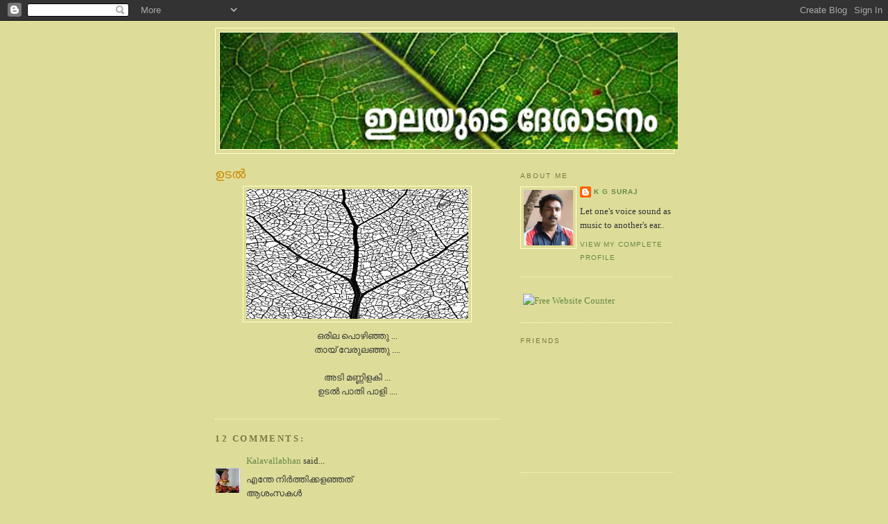

--- FILE ---
content_type: text/html; charset=UTF-8
request_url: https://aksharamonline.blogspot.com/2010/09/blog-post.html?showComment=1308295597938
body_size: 10677
content:
<!DOCTYPE html>
<html dir='ltr'>
<head>
<link href='https://www.blogger.com/static/v1/widgets/2944754296-widget_css_bundle.css' rel='stylesheet' type='text/css'/>
<meta content='text/html; charset=UTF-8' http-equiv='Content-Type'/>
<meta content='blogger' name='generator'/>
<link href='https://aksharamonline.blogspot.com/favicon.ico' rel='icon' type='image/x-icon'/>
<link href='http://aksharamonline.blogspot.com/2010/09/blog-post.html' rel='canonical'/>
<link rel="alternate" type="application/atom+xml" title="ഇലയ&#3393;ട&#3398; ദ&#3399;ശ&#3390;ടന&#3330; - Atom" href="https://aksharamonline.blogspot.com/feeds/posts/default" />
<link rel="alternate" type="application/rss+xml" title="ഇലയ&#3393;ട&#3398; ദ&#3399;ശ&#3390;ടന&#3330; - RSS" href="https://aksharamonline.blogspot.com/feeds/posts/default?alt=rss" />
<link rel="service.post" type="application/atom+xml" title="ഇലയ&#3393;ട&#3398; ദ&#3399;ശ&#3390;ടന&#3330; - Atom" href="https://www.blogger.com/feeds/34851970/posts/default" />

<link rel="alternate" type="application/atom+xml" title="ഇലയ&#3393;ട&#3398; ദ&#3399;ശ&#3390;ടന&#3330; - Atom" href="https://aksharamonline.blogspot.com/feeds/52148608158834861/comments/default" />
<!--Can't find substitution for tag [blog.ieCssRetrofitLinks]-->
<link href='https://blogger.googleusercontent.com/img/b/R29vZ2xl/AVvXsEjXZ5_WTv5ZEYBtHsufexESNooZLK2uY5Z3VPmu5RU_2EbyQ4eE0qpx2gdl8_0mf22ncKGBx3tkNKcXcVlM12a05on65VI0B2BU_106J7upcmr-zJx6caYejBf9X8D9wfyMGV-5lA/s320/K+G+Suraj.jpg' rel='image_src'/>
<meta content='http://aksharamonline.blogspot.com/2010/09/blog-post.html' property='og:url'/>
<meta content='ഉടൽ' property='og:title'/>
<meta content='ഒരില പൊഴിഞ്ഞു  ... തായ് വേരുലഞ്ഞു  .... അടി മണ്ണിളകി ... ഉടൽ പാതി പാളി ....' property='og:description'/>
<meta content='https://blogger.googleusercontent.com/img/b/R29vZ2xl/AVvXsEjXZ5_WTv5ZEYBtHsufexESNooZLK2uY5Z3VPmu5RU_2EbyQ4eE0qpx2gdl8_0mf22ncKGBx3tkNKcXcVlM12a05on65VI0B2BU_106J7upcmr-zJx6caYejBf9X8D9wfyMGV-5lA/w1200-h630-p-k-no-nu/K+G+Suraj.jpg' property='og:image'/>
<title>ഇലയ&#3393;ട&#3398; ദ&#3399;ശ&#3390;ടന&#3330;: ഉടൽ</title>
<style id='page-skin-1' type='text/css'><!--
/*
-----------------------------------------------
Blogger Template Style
Name:     Minima Ochre
Date:     26 Feb 2004
Updated by: Blogger Team
----------------------------------------------- */
/* Use this with templates/template-twocol.html */
body {
background:#dddd99;
margin:0;
color:#333333;
font:x-small Georgia Serif;
font-size/* */:/**/small;
font-size: /**/small;
text-align: center;
}
a:link {
color:#668844;
text-decoration:none;
}
a:visited {
color:#999966;
text-decoration:none;
}
a:hover {
color:#cc8800;
text-decoration:underline;
}
a img {
border-width:0;
}
/* Header
-----------------------------------------------
*/
#header-wrapper {
width:660px;
margin:0 auto 10px;
border:1px solid #ffffcc;
}
#header-inner {
background-position: center;
margin-left: auto;
margin-right: auto;
}
#header {
margin: 5px;
border: 1px solid #ffffcc;
text-align: center;
color:#887744;
}
#header h1 {
margin:5px 5px 0;
padding:15px 20px .25em;
line-height:1.2em;
text-transform:uppercase;
letter-spacing:.2em;
font: normal normal 200% Georgia, Serif;
}
#header a {
color:#887744;
text-decoration:none;
}
#header a:hover {
color:#887744;
}
#header .description {
margin:0 5px 5px;
padding:0 20px 15px;
max-width:700px;
text-transform:uppercase;
letter-spacing:.2em;
line-height: 1.4em;
font: normal normal 78% 'Trebuchet MS', Trebuchet, Arial, Verdana, Sans-serif;
color: #aa8833;
}
#header img {
margin-left: auto;
margin-right: auto;
}
/* Outer-Wrapper
----------------------------------------------- */
#outer-wrapper {
width: 660px;
margin:0 auto;
padding:10px;
text-align:left;
font: normal normal 100% Georgia, Serif;
}
#main-wrapper {
width: 410px;
float: left;
word-wrap: break-word; /* fix for long text breaking sidebar float in IE */
overflow: hidden;     /* fix for long non-text content breaking IE sidebar float */
}
#sidebar-wrapper {
width: 220px;
float: right;
word-wrap: break-word; /* fix for long text breaking sidebar float in IE */
overflow: hidden;     /* fix for long non-text content breaking IE sidebar float */
}
/* Headings
----------------------------------------------- */
h2 {
margin:1.5em 0 .75em;
font:normal normal 78% 'Trebuchet MS',Trebuchet,Arial,Verdana,Sans-serif;
line-height: 1.4em;
text-transform:uppercase;
letter-spacing:.2em;
color:#777744;
}
/* Posts
-----------------------------------------------
*/
h2.date-header {
margin:1.5em 0 .5em;
}
.post {
margin:.5em 0 1.5em;
border-bottom:1px dotted #ffffcc;
padding-bottom:1.5em;
}
.post h3 {
margin:.25em 0 0;
padding:0 0 4px;
font-size:140%;
font-weight:normal;
line-height:1.4em;
color:#cc8800;
}
.post h3 a, .post h3 a:visited, .post h3 strong {
display:block;
text-decoration:none;
color:#cc8800;
font-weight:normal;
}
.post h3 strong, .post h3 a:hover {
color:#333333;
}
.post-body {
margin:0 0 .75em;
line-height:1.6em;
}
.post-body blockquote {
line-height:1.3em;
}
.post-footer {
margin: .75em 0;
color:#777744;
text-transform:uppercase;
letter-spacing:.1em;
font: normal normal 78% 'Trebuchet MS', Trebuchet, Arial, Verdana, Sans-serif;
line-height: 1.4em;
}
.comment-link {
margin-left:.6em;
}
.post img, table.tr-caption-container {
padding:4px;
border:1px solid #ffffcc;
}
.tr-caption-container img {
border: none;
padding: 0;
}
.post blockquote {
margin:1em 20px;
}
.post blockquote p {
margin:.75em 0;
}
/* Comments
----------------------------------------------- */
#comments h4 {
margin:1em 0;
font-weight: bold;
line-height: 1.4em;
text-transform:uppercase;
letter-spacing:.2em;
color: #777744;
}
#comments-block {
margin:1em 0 1.5em;
line-height:1.6em;
}
#comments-block .comment-author {
margin:.5em 0;
}
#comments-block .comment-body {
margin:.25em 0 0;
}
#comments-block .comment-footer {
margin:-.25em 0 2em;
line-height: 1.4em;
text-transform:uppercase;
letter-spacing:.1em;
}
#comments-block .comment-body p {
margin:0 0 .75em;
}
.deleted-comment {
font-style:italic;
color:gray;
}
.feed-links {
clear: both;
line-height: 2.5em;
}
#blog-pager-newer-link {
float: left;
}
#blog-pager-older-link {
float: right;
}
#blog-pager {
text-align: center;
}
/* Sidebar Content
----------------------------------------------- */
.sidebar {
color: #333333;
line-height: 1.5em;
}
.sidebar ul {
list-style:none;
margin:0 0 0;
padding:0 0 0;
}
.sidebar li {
margin:0;
padding-top:0;
padding-right:0;
padding-bottom:.25em;
padding-left:15px;
text-indent:-15px;
line-height:1.5em;
}
.sidebar .widget, .main .widget {
border-bottom:1px dotted #ffffcc;
margin:0 0 1.5em;
padding:0 0 1.5em;
}
.main .Blog {
border-bottom-width: 0;
}
/* Profile
----------------------------------------------- */
.profile-img {
float: left;
margin-top: 0;
margin-right: 5px;
margin-bottom: 5px;
margin-left: 0;
padding: 4px;
border: 1px solid #ffffcc;
}
.profile-data {
margin:0;
text-transform:uppercase;
letter-spacing:.1em;
font: normal normal 78% 'Trebuchet MS', Trebuchet, Arial, Verdana, Sans-serif;
color: #777744;
font-weight: bold;
line-height: 1.6em;
}
.profile-datablock {
margin:.5em 0 .5em;
}
.profile-textblock {
margin: 0.5em 0;
line-height: 1.6em;
}
.profile-link {
font: normal normal 78% 'Trebuchet MS', Trebuchet, Arial, Verdana, Sans-serif;
text-transform: uppercase;
letter-spacing: .1em;
}
/* Footer
----------------------------------------------- */
#footer {
width:660px;
clear:both;
margin:0 auto;
padding-top:15px;
line-height: 1.6em;
text-transform:uppercase;
letter-spacing:.1em;
text-align: center;
}

--></style>
<link href='https://www.blogger.com/dyn-css/authorization.css?targetBlogID=34851970&amp;zx=005f529b-b545-4c36-a7d4-05d644ed6624' media='none' onload='if(media!=&#39;all&#39;)media=&#39;all&#39;' rel='stylesheet'/><noscript><link href='https://www.blogger.com/dyn-css/authorization.css?targetBlogID=34851970&amp;zx=005f529b-b545-4c36-a7d4-05d644ed6624' rel='stylesheet'/></noscript>
<meta name='google-adsense-platform-account' content='ca-host-pub-1556223355139109'/>
<meta name='google-adsense-platform-domain' content='blogspot.com'/>

</head>
<body>
<div class='navbar section' id='navbar'><div class='widget Navbar' data-version='1' id='Navbar1'><script type="text/javascript">
    function setAttributeOnload(object, attribute, val) {
      if(window.addEventListener) {
        window.addEventListener('load',
          function(){ object[attribute] = val; }, false);
      } else {
        window.attachEvent('onload', function(){ object[attribute] = val; });
      }
    }
  </script>
<div id="navbar-iframe-container"></div>
<script type="text/javascript" src="https://apis.google.com/js/platform.js"></script>
<script type="text/javascript">
      gapi.load("gapi.iframes:gapi.iframes.style.bubble", function() {
        if (gapi.iframes && gapi.iframes.getContext) {
          gapi.iframes.getContext().openChild({
              url: 'https://www.blogger.com/navbar/34851970?po\x3d52148608158834861\x26origin\x3dhttps://aksharamonline.blogspot.com',
              where: document.getElementById("navbar-iframe-container"),
              id: "navbar-iframe"
          });
        }
      });
    </script><script type="text/javascript">
(function() {
var script = document.createElement('script');
script.type = 'text/javascript';
script.src = '//pagead2.googlesyndication.com/pagead/js/google_top_exp.js';
var head = document.getElementsByTagName('head')[0];
if (head) {
head.appendChild(script);
}})();
</script>
</div></div>
<div id='outer-wrapper'><div id='wrap2'>
<!-- skip links for text browsers -->
<span id='skiplinks' style='display:none;'>
<a href='#main'>skip to main </a> |
      <a href='#sidebar'>skip to sidebar</a>
</span>
<div id='header-wrapper'>
<div class='header section' id='header'><div class='widget Header' data-version='1' id='Header1'>
<div id='header-inner'>
<a href='https://aksharamonline.blogspot.com/' style='display: block'>
<img alt='ഇലയുടെ ദേശാടനം' height='168px; ' id='Header1_headerimg' src='https://blogger.googleusercontent.com/img/b/R29vZ2xl/AVvXsEimv_2wBg6O9bMiROeGRtrRVTj-TSKdKuMnlrNvokaGUcDwRBjUHS8B-UUS5yldOkonXPkVl7tmO_jrWHp9kKogwuCY52cZreuh7eiBY2o4g5f3kDuphdxVaG6_kumPR2yqRTul_g/s660/leaf.jpg' style='display: block' width='660px; '/>
</a>
</div>
</div></div>
</div>
<div id='content-wrapper'>
<div id='crosscol-wrapper' style='text-align:center'>
<div class='crosscol no-items section' id='crosscol'></div>
</div>
<div id='main-wrapper'>
<div class='main section' id='main'><div class='widget Blog' data-version='1' id='Blog1'>
<div class='blog-posts hfeed'>

          <div class="date-outer">
        

          <div class="date-posts">
        
<div class='post-outer'>
<div class='post hentry'>
<a name='52148608158834861'></a>
<h3 class='post-title entry-title'>
<a href='https://aksharamonline.blogspot.com/2010/09/blog-post.html'>ഉടൽ</a>
</h3>
<div class='post-header-line-1'></div>
<div class='post-body entry-content'>
<div style="text-align: center;"><a href="https://blogger.googleusercontent.com/img/b/R29vZ2xl/AVvXsEjXZ5_WTv5ZEYBtHsufexESNooZLK2uY5Z3VPmu5RU_2EbyQ4eE0qpx2gdl8_0mf22ncKGBx3tkNKcXcVlM12a05on65VI0B2BU_106J7upcmr-zJx6caYejBf9X8D9wfyMGV-5lA/s1600/K+G+Suraj.jpg" onblur="try {parent.deselectBloggerImageGracefully();} catch(e) {}"><img alt="" border="0" id="BLOGGER_PHOTO_ID_5519244980475875026" src="https://blogger.googleusercontent.com/img/b/R29vZ2xl/AVvXsEjXZ5_WTv5ZEYBtHsufexESNooZLK2uY5Z3VPmu5RU_2EbyQ4eE0qpx2gdl8_0mf22ncKGBx3tkNKcXcVlM12a05on65VI0B2BU_106J7upcmr-zJx6caYejBf9X8D9wfyMGV-5lA/s320/K+G+Suraj.jpg" style="margin: 0px auto 10px; display: block; text-align: center; cursor: pointer; width: 320px; height: 187px;" /></a>ഒര&#3391;ല പ&#3402;ഴ&#3391;ഞ&#3405;ഞ&#3393;  ...<br /></div><div style="text-align: center;">ത&#3390;യ&#3405; വ&#3399;ര&#3393;ലഞ&#3405;ഞ&#3393;  ....<br /><br />അട&#3391; മണ&#3405;ണ&#3391;ളക&#3391; ...<br />ഉടൽ പ&#3390;ത&#3391; പ&#3390;ള&#3391; ....</div>
<div style='clear: both;'></div>
</div>
<div class='post-footer'>
<div class='post-footer-line post-footer-line-1'><span class='post-comment-link'>
</span>
<span class='post-icons'>
</span>
</div>
<div class='post-footer-line post-footer-line-2'><span class='post-labels'>
</span>
</div>
<div class='post-footer-line post-footer-line-3'></div>
</div>
</div>
<div class='comments' id='comments'>
<a name='comments'></a>
<h4>12 comments:</h4>
<div id='Blog1_comments-block-wrapper'>
<dl class='avatar-comment-indent' id='comments-block'>
<dt class='comment-author ' id='c2723876612572522527'>
<a name='c2723876612572522527'></a>
<div class="avatar-image-container vcard"><span dir="ltr"><a href="https://www.blogger.com/profile/08760299512754188162" target="" rel="nofollow" onclick="" class="avatar-hovercard" id="av-2723876612572522527-08760299512754188162"><img src="https://resources.blogblog.com/img/blank.gif" width="35" height="35" class="delayLoad" style="display: none;" longdesc="//blogger.googleusercontent.com/img/b/R29vZ2xl/AVvXsEgsa6XKyhP5sIRGa2zGGlFhDyzVBMR0pG48SKKEINlfvsxjRDvcTKzdc2lp7N52I7U28BuWFqux3BFohoE88NbpcZ8y70brt5wpdVyzTrG2gMU_b_CMbOJIPYgB66lz7iY/s45-c/profile.bmp" alt="" title="Kalavallabhan">

<noscript><img src="//blogger.googleusercontent.com/img/b/R29vZ2xl/AVvXsEgsa6XKyhP5sIRGa2zGGlFhDyzVBMR0pG48SKKEINlfvsxjRDvcTKzdc2lp7N52I7U28BuWFqux3BFohoE88NbpcZ8y70brt5wpdVyzTrG2gMU_b_CMbOJIPYgB66lz7iY/s45-c/profile.bmp" width="35" height="35" class="photo" alt=""></noscript></a></span></div>
<a href='https://www.blogger.com/profile/08760299512754188162' rel='nofollow'>Kalavallabhan</a>
said...
</dt>
<dd class='comment-body' id='Blog1_cmt-2723876612572522527'>
<p>
എന&#3405;ത&#3399; ന&#3391;ർത&#3405;ത&#3391;ക&#3405;കളഞ&#3405;ഞത&#3405;<br />ആശ&#3330;സകൾ
</p>
</dd>
<dd class='comment-footer'>
<span class='comment-timestamp'>
<a href='https://aksharamonline.blogspot.com/2010/09/blog-post.html?showComment=1285062688851#c2723876612572522527' title='comment permalink'>
2:51 AM
</a>
<span class='item-control blog-admin pid-110869385'>
<a class='comment-delete' href='https://www.blogger.com/comment/delete/34851970/2723876612572522527' title='Delete Comment'>
<img src='https://resources.blogblog.com/img/icon_delete13.gif'/>
</a>
</span>
</span>
</dd>
<dt class='comment-author ' id='c6705277234071943080'>
<a name='c6705277234071943080'></a>
<div class="avatar-image-container avatar-stock"><span dir="ltr"><a href="https://www.blogger.com/profile/08062010124931080358" target="" rel="nofollow" onclick="" class="avatar-hovercard" id="av-6705277234071943080-08062010124931080358"><img src="//www.blogger.com/img/blogger_logo_round_35.png" width="35" height="35" alt="" title="Unknown">

</a></span></div>
<a href='https://www.blogger.com/profile/08062010124931080358' rel='nofollow'>Unknown</a>
said...
</dt>
<dd class='comment-body' id='Blog1_cmt-6705277234071943080'>
<p>
സ&#3393;ര&#3390;ജ&#3405; എപ&#3405;പ&#3403; ത&#3393;ടങ&#3405;ങ&#3391; ഇത&#3405; പ&#3403;ല&#3398; ഫ&#3403;ട&#3405;ട&#3403; ബ&#3405;ല&#3403;ഗ&#3405;&#8204;  ............നല&#3405;ല ച&#3391;ത&#3405;ര&#3330; വര&#3391;കള&#3393;&#3330;
</p>
</dd>
<dd class='comment-footer'>
<span class='comment-timestamp'>
<a href='https://aksharamonline.blogspot.com/2010/09/blog-post.html?showComment=1285063756723#c6705277234071943080' title='comment permalink'>
3:09 AM
</a>
<span class='item-control blog-admin pid-1592864325'>
<a class='comment-delete' href='https://www.blogger.com/comment/delete/34851970/6705277234071943080' title='Delete Comment'>
<img src='https://resources.blogblog.com/img/icon_delete13.gif'/>
</a>
</span>
</span>
</dd>
<dt class='comment-author ' id='c4678872545156015934'>
<a name='c4678872545156015934'></a>
<div class="avatar-image-container vcard"><span dir="ltr"><a href="https://www.blogger.com/profile/00650934898335527811" target="" rel="nofollow" onclick="" class="avatar-hovercard" id="av-4678872545156015934-00650934898335527811"><img src="https://resources.blogblog.com/img/blank.gif" width="35" height="35" class="delayLoad" style="display: none;" longdesc="//1.bp.blogspot.com/_GGQTtqCKApE/TJnsI2OGZjI/AAAAAAAAAC4/aWMFahlKXLA/S45-s35/Halloween%2BMask%2BParty%2B08.jpg" alt="" title="&#3366;&#3375;">

<noscript><img src="//1.bp.blogspot.com/_GGQTtqCKApE/TJnsI2OGZjI/AAAAAAAAAC4/aWMFahlKXLA/S45-s35/Halloween%2BMask%2BParty%2B08.jpg" width="35" height="35" class="photo" alt=""></noscript></a></span></div>
<a href='https://www.blogger.com/profile/00650934898335527811' rel='nofollow'>ദയ</a>
said...
</dt>
<dd class='comment-body' id='Blog1_cmt-4678872545156015934'>
<p>
:) Good shot
</p>
</dd>
<dd class='comment-footer'>
<span class='comment-timestamp'>
<a href='https://aksharamonline.blogspot.com/2010/09/blog-post.html?showComment=1285155677434#c4678872545156015934' title='comment permalink'>
4:41 AM
</a>
<span class='item-control blog-admin pid-1214301107'>
<a class='comment-delete' href='https://www.blogger.com/comment/delete/34851970/4678872545156015934' title='Delete Comment'>
<img src='https://resources.blogblog.com/img/icon_delete13.gif'/>
</a>
</span>
</span>
</dd>
<dt class='comment-author ' id='c8972487226028331400'>
<a name='c8972487226028331400'></a>
<div class="avatar-image-container avatar-stock"><span dir="ltr"><a href="https://www.blogger.com/profile/08364708158136070230" target="" rel="nofollow" onclick="" class="avatar-hovercard" id="av-8972487226028331400-08364708158136070230"><img src="//www.blogger.com/img/blogger_logo_round_35.png" width="35" height="35" alt="" title="naakila">

</a></span></div>
<a href='https://www.blogger.com/profile/08364708158136070230' rel='nofollow'>naakila</a>
said...
</dt>
<dd class='comment-body' id='Blog1_cmt-8972487226028331400'>
<p>
എത&#3405;ര ത&#3392;ക&#3405;ഷ&#3405;ണ&#3330; ഒരടര&#3405;&#8205;ച&#3405;ച
</p>
</dd>
<dd class='comment-footer'>
<span class='comment-timestamp'>
<a href='https://aksharamonline.blogspot.com/2010/09/blog-post.html?showComment=1285166583964#c8972487226028331400' title='comment permalink'>
7:43 AM
</a>
<span class='item-control blog-admin pid-208915639'>
<a class='comment-delete' href='https://www.blogger.com/comment/delete/34851970/8972487226028331400' title='Delete Comment'>
<img src='https://resources.blogblog.com/img/icon_delete13.gif'/>
</a>
</span>
</span>
</dd>
<dt class='comment-author ' id='c1841894957370145502'>
<a name='c1841894957370145502'></a>
<div class="avatar-image-container vcard"><span dir="ltr"><a href="https://www.blogger.com/profile/01469885452663739563" target="" rel="nofollow" onclick="" class="avatar-hovercard" id="av-1841894957370145502-01469885452663739563"><img src="https://resources.blogblog.com/img/blank.gif" width="35" height="35" class="delayLoad" style="display: none;" longdesc="//blogger.googleusercontent.com/img/b/R29vZ2xl/AVvXsEjXZCvWeOFDhs3z5w9IWFr9J4MM___vF9Uur5nqkzDWtr2r4fTa_-BGxAiusi4-uZ2F9MlxMKDqCeWXeZltZmprVSsQYIghnOugx_d-skNL-BeaBlunHAM9ic-CQKRk2g0/s45-c/DSC_1466.jpg" alt="" title="Jishad Cronic">

<noscript><img src="//blogger.googleusercontent.com/img/b/R29vZ2xl/AVvXsEjXZCvWeOFDhs3z5w9IWFr9J4MM___vF9Uur5nqkzDWtr2r4fTa_-BGxAiusi4-uZ2F9MlxMKDqCeWXeZltZmprVSsQYIghnOugx_d-skNL-BeaBlunHAM9ic-CQKRk2g0/s45-c/DSC_1466.jpg" width="35" height="35" class="photo" alt=""></noscript></a></span></div>
<a href='https://www.blogger.com/profile/01469885452663739563' rel='nofollow'>Jishad Cronic</a>
said...
</dt>
<dd class='comment-body' id='Blog1_cmt-1841894957370145502'>
<p>
നന&#3405;ന&#3390;യ&#3391;ര&#3391;ക&#3405;ക&#3393;ന&#3405;ന&#3393;...
</p>
</dd>
<dd class='comment-footer'>
<span class='comment-timestamp'>
<a href='https://aksharamonline.blogspot.com/2010/09/blog-post.html?showComment=1285177278927#c1841894957370145502' title='comment permalink'>
10:41 AM
</a>
<span class='item-control blog-admin pid-1377117205'>
<a class='comment-delete' href='https://www.blogger.com/comment/delete/34851970/1841894957370145502' title='Delete Comment'>
<img src='https://resources.blogblog.com/img/icon_delete13.gif'/>
</a>
</span>
</span>
</dd>
<dt class='comment-author ' id='c8318471795485874756'>
<a name='c8318471795485874756'></a>
<div class="avatar-image-container vcard"><span dir="ltr"><a href="https://www.blogger.com/profile/05768293423984759231" target="" rel="nofollow" onclick="" class="avatar-hovercard" id="av-8318471795485874756-05768293423984759231"><img src="https://resources.blogblog.com/img/blank.gif" width="35" height="35" class="delayLoad" style="display: none;" longdesc="//blogger.googleusercontent.com/img/b/R29vZ2xl/AVvXsEj9fHm-rkeOSgfH1OdFGfpxfOGsNHlPJVKf8YE77rVVLpzJw5vmuKtvF51JLofc1REojIfOIDA4MOC5q2icRraVtLm3nbAy3-qJHNYIyJ7OS7-6qQdXGy1I3zOkev2dEvw/s45-c/Photo-0082.jpg" alt="" title="&#3333;&#3368;&#3394;&#3370;&#3405;&zwnj; .&#3359;&#3391;.&#3342;&#3330;.">

<noscript><img src="//blogger.googleusercontent.com/img/b/R29vZ2xl/AVvXsEj9fHm-rkeOSgfH1OdFGfpxfOGsNHlPJVKf8YE77rVVLpzJw5vmuKtvF51JLofc1REojIfOIDA4MOC5q2icRraVtLm3nbAy3-qJHNYIyJ7OS7-6qQdXGy1I3zOkev2dEvw/s45-c/Photo-0082.jpg" width="35" height="35" class="photo" alt=""></noscript></a></span></div>
<a href='https://www.blogger.com/profile/05768293423984759231' rel='nofollow'>അന&#3394;പ&#3405;&#8204; .ട&#3391;.എ&#3330;.</a>
said...
</dt>
<dd class='comment-body' id='Blog1_cmt-8318471795485874756'>
<p>
നന&#3405;ന&#3390;യ&#3391;ട&#3405;ട&#3393;ണ&#3405;ട&#3405;<br />ആശ&#3330;സകള&#3405;&#8205;
</p>
</dd>
<dd class='comment-footer'>
<span class='comment-timestamp'>
<a href='https://aksharamonline.blogspot.com/2010/09/blog-post.html?showComment=1285181885928#c8318471795485874756' title='comment permalink'>
11:58 AM
</a>
<span class='item-control blog-admin pid-1183215533'>
<a class='comment-delete' href='https://www.blogger.com/comment/delete/34851970/8318471795485874756' title='Delete Comment'>
<img src='https://resources.blogblog.com/img/icon_delete13.gif'/>
</a>
</span>
</span>
</dd>
<dt class='comment-author ' id='c4603607530971605372'>
<a name='c4603607530971605372'></a>
<div class="avatar-image-container vcard"><span dir="ltr"><a href="https://www.blogger.com/profile/04364866293130453219" target="" rel="nofollow" onclick="" class="avatar-hovercard" id="av-4603607530971605372-04364866293130453219"><img src="https://resources.blogblog.com/img/blank.gif" width="35" height="35" class="delayLoad" style="display: none;" longdesc="//blogger.googleusercontent.com/img/b/R29vZ2xl/AVvXsEjEllVDi_G2_O4Jrdh01yAaEp6_Ev2WkbrqMaMPbm3dL-ExHdxVS40Sxn3FKqVsXMFBjUokfgCBI8kBoxUjPTCkuMn4qFzkU_CgNd5mPluBW8auauAGbizcqZi_7X43kg/s45-c/SUNIL+V+PANICKER.jpg" alt="" title="SUNIL V S &#3384;&#3393;&#3368;&#3391;&#3453; &#3381;&#3391; &#3342;&#3384;&#3405;&zwnj;">

<noscript><img src="//blogger.googleusercontent.com/img/b/R29vZ2xl/AVvXsEjEllVDi_G2_O4Jrdh01yAaEp6_Ev2WkbrqMaMPbm3dL-ExHdxVS40Sxn3FKqVsXMFBjUokfgCBI8kBoxUjPTCkuMn4qFzkU_CgNd5mPluBW8auauAGbizcqZi_7X43kg/s45-c/SUNIL+V+PANICKER.jpg" width="35" height="35" class="photo" alt=""></noscript></a></span></div>
<a href='https://www.blogger.com/profile/04364866293130453219' rel='nofollow'>SUNIL V S സ&#3393;ന&#3391;ൽ വ&#3391; എസ&#3405;&#8204;</a>
said...
</dt>
<dd class='comment-body' id='Blog1_cmt-4603607530971605372'>
<p>
കടപ&#3393;ഴകല&#3391;ന&#3405;റ&#3398; ത&#3392;ക&#3405;ഷ&#3405;ണസ&#3405;വര&#3330;..
</p>
</dd>
<dd class='comment-footer'>
<span class='comment-timestamp'>
<a href='https://aksharamonline.blogspot.com/2010/09/blog-post.html?showComment=1286954245357#c4603607530971605372' title='comment permalink'>
12:17 AM
</a>
<span class='item-control blog-admin pid-109857983'>
<a class='comment-delete' href='https://www.blogger.com/comment/delete/34851970/4603607530971605372' title='Delete Comment'>
<img src='https://resources.blogblog.com/img/icon_delete13.gif'/>
</a>
</span>
</span>
</dd>
<dt class='comment-author ' id='c2547565165781138422'>
<a name='c2547565165781138422'></a>
<div class="avatar-image-container vcard"><span dir="ltr"><a href="https://www.blogger.com/profile/02970623469934343476" target="" rel="nofollow" onclick="" class="avatar-hovercard" id="av-2547565165781138422-02970623469934343476"><img src="https://resources.blogblog.com/img/blank.gif" width="35" height="35" class="delayLoad" style="display: none;" longdesc="//blogger.googleusercontent.com/img/b/R29vZ2xl/AVvXsEjh5fzAhf7EwVp0miKow7cjmxB6LiaT37o2HuJAFomwPIKJ7rZe-ncdB4rLtc6FV_r-UdBMWYE0SYn6UWThf0RQ1K7vWCqvSJu3j7-0W26Lin8tDx5mXp7nHm38ZFTq5g/s45-c/BW.jpg" alt="" title="Thommy">

<noscript><img src="//blogger.googleusercontent.com/img/b/R29vZ2xl/AVvXsEjh5fzAhf7EwVp0miKow7cjmxB6LiaT37o2HuJAFomwPIKJ7rZe-ncdB4rLtc6FV_r-UdBMWYE0SYn6UWThf0RQ1K7vWCqvSJu3j7-0W26Lin8tDx5mXp7nHm38ZFTq5g/s45-c/BW.jpg" width="35" height="35" class="photo" alt=""></noscript></a></span></div>
<a href='https://www.blogger.com/profile/02970623469934343476' rel='nofollow'>Thommy</a>
said...
</dt>
<dd class='comment-body' id='Blog1_cmt-2547565165781138422'>
<p>
Nice and touching
</p>
</dd>
<dd class='comment-footer'>
<span class='comment-timestamp'>
<a href='https://aksharamonline.blogspot.com/2010/09/blog-post.html?showComment=1291436238192#c2547565165781138422' title='comment permalink'>
8:17 PM
</a>
<span class='item-control blog-admin pid-1851287829'>
<a class='comment-delete' href='https://www.blogger.com/comment/delete/34851970/2547565165781138422' title='Delete Comment'>
<img src='https://resources.blogblog.com/img/icon_delete13.gif'/>
</a>
</span>
</span>
</dd>
<dt class='comment-author ' id='c2994710217484900548'>
<a name='c2994710217484900548'></a>
<div class="avatar-image-container vcard"><span dir="ltr"><a href="https://www.blogger.com/profile/17593331006144946545" target="" rel="nofollow" onclick="" class="avatar-hovercard" id="av-2994710217484900548-17593331006144946545"><img src="https://resources.blogblog.com/img/blank.gif" width="35" height="35" class="delayLoad" style="display: none;" longdesc="//blogger.googleusercontent.com/img/b/R29vZ2xl/AVvXsEhxOUH81XNcGNpNG6xKnGYbEZqp1RvPaaEmd-HeD5RBrW_PZoVZXLeiiP7pCTs9zhPvSzenv1M9L-Sfy4Jg3CW_PRAfU6VAYZ7gFVlnPONGCDDKxwFQg6_G866ZGGQ5PFU/s45-c/IMG_20180301_204750.JPG" alt="" title="SUJITH KAYYUR">

<noscript><img src="//blogger.googleusercontent.com/img/b/R29vZ2xl/AVvXsEhxOUH81XNcGNpNG6xKnGYbEZqp1RvPaaEmd-HeD5RBrW_PZoVZXLeiiP7pCTs9zhPvSzenv1M9L-Sfy4Jg3CW_PRAfU6VAYZ7gFVlnPONGCDDKxwFQg6_G866ZGGQ5PFU/s45-c/IMG_20180301_204750.JPG" width="35" height="35" class="photo" alt=""></noscript></a></span></div>
<a href='https://www.blogger.com/profile/17593331006144946545' rel='nofollow'>SUJITH KAYYUR</a>
said...
</dt>
<dd class='comment-body' id='Blog1_cmt-2994710217484900548'>
<p>
aashamsakal
</p>
</dd>
<dd class='comment-footer'>
<span class='comment-timestamp'>
<a href='https://aksharamonline.blogspot.com/2010/09/blog-post.html?showComment=1296485296878#c2994710217484900548' title='comment permalink'>
6:48 AM
</a>
<span class='item-control blog-admin pid-1270662777'>
<a class='comment-delete' href='https://www.blogger.com/comment/delete/34851970/2994710217484900548' title='Delete Comment'>
<img src='https://resources.blogblog.com/img/icon_delete13.gif'/>
</a>
</span>
</span>
</dd>
<dt class='comment-author ' id='c6043736340094274518'>
<a name='c6043736340094274518'></a>
<div class="avatar-image-container avatar-stock"><span dir="ltr"><img src="//resources.blogblog.com/img/blank.gif" width="35" height="35" alt="" title="Anonymous">

</span></div>
Anonymous
said...
</dt>
<dd class='comment-body' id='Blog1_cmt-6043736340094274518'>
<p>
kaNNil kandathaano kaathil veeNathaano manoharam,,,,,,,,<br />aashamsakalode,
</p>
</dd>
<dd class='comment-footer'>
<span class='comment-timestamp'>
<a href='https://aksharamonline.blogspot.com/2010/09/blog-post.html?showComment=1308295597938#c6043736340094274518' title='comment permalink'>
12:26 AM
</a>
<span class='item-control blog-admin pid-270089197'>
<a class='comment-delete' href='https://www.blogger.com/comment/delete/34851970/6043736340094274518' title='Delete Comment'>
<img src='https://resources.blogblog.com/img/icon_delete13.gif'/>
</a>
</span>
</span>
</dd>
<dt class='comment-author ' id='c8002559553892041083'>
<a name='c8002559553892041083'></a>
<div class="avatar-image-container vcard"><span dir="ltr"><a href="https://www.blogger.com/profile/08570949151744243587" target="" rel="nofollow" onclick="" class="avatar-hovercard" id="av-8002559553892041083-08570949151744243587"><img src="https://resources.blogblog.com/img/blank.gif" width="35" height="35" class="delayLoad" style="display: none;" longdesc="//blogger.googleusercontent.com/img/b/R29vZ2xl/AVvXsEhcmghP8tVg2WnXjFg9h323fhRtVtP9laAR12jJlRZuqWKxFiA3meZfkP6cTyexzax_npeDzq05bo0iZ0drUA2e4pbJeDW8zh-atx3KaQ6DRUiPiL_O_GPP_owktkKPhQQ/s45-c/Image0097.jpg" alt="" title="Echmukutty">

<noscript><img src="//blogger.googleusercontent.com/img/b/R29vZ2xl/AVvXsEhcmghP8tVg2WnXjFg9h323fhRtVtP9laAR12jJlRZuqWKxFiA3meZfkP6cTyexzax_npeDzq05bo0iZ0drUA2e4pbJeDW8zh-atx3KaQ6DRUiPiL_O_GPP_owktkKPhQQ/s45-c/Image0097.jpg" width="35" height="35" class="photo" alt=""></noscript></a></span></div>
<a href='https://www.blogger.com/profile/08570949151744243587' rel='nofollow'>Echmukutty</a>
said...
</dt>
<dd class='comment-body' id='Blog1_cmt-8002559553892041083'>
<p>
ആശ&#3330;സകൾ.
</p>
</dd>
<dd class='comment-footer'>
<span class='comment-timestamp'>
<a href='https://aksharamonline.blogspot.com/2010/09/blog-post.html?showComment=1310112489129#c8002559553892041083' title='comment permalink'>
1:08 AM
</a>
<span class='item-control blog-admin pid-540112862'>
<a class='comment-delete' href='https://www.blogger.com/comment/delete/34851970/8002559553892041083' title='Delete Comment'>
<img src='https://resources.blogblog.com/img/icon_delete13.gif'/>
</a>
</span>
</span>
</dd>
<dt class='comment-author ' id='c6540287654224781656'>
<a name='c6540287654224781656'></a>
<div class="avatar-image-container vcard"><span dir="ltr"><a href="https://www.blogger.com/profile/15192288268995410201" target="" rel="nofollow" onclick="" class="avatar-hovercard" id="av-6540287654224781656-15192288268995410201"><img src="https://resources.blogblog.com/img/blank.gif" width="35" height="35" class="delayLoad" style="display: none;" longdesc="//blogger.googleusercontent.com/img/b/R29vZ2xl/AVvXsEg7AXxYUkXiQUQ8L_Ke4VJGSBoq8Cdco1D2B4Xi7pvHO3alpcsSuYeDOnaXFp6EmlA_rAH0ArE5Cabjf_jBWBqMPRXZmozTo5B5Ty70-UkBmVSdNGCVN3Y6Pb_JcMYsqQ/s45-c/Photo.jpg" alt="" title="B Shihab">

<noscript><img src="//blogger.googleusercontent.com/img/b/R29vZ2xl/AVvXsEg7AXxYUkXiQUQ8L_Ke4VJGSBoq8Cdco1D2B4Xi7pvHO3alpcsSuYeDOnaXFp6EmlA_rAH0ArE5Cabjf_jBWBqMPRXZmozTo5B5Ty70-UkBmVSdNGCVN3Y6Pb_JcMYsqQ/s45-c/Photo.jpg" width="35" height="35" class="photo" alt=""></noscript></a></span></div>
<a href='https://www.blogger.com/profile/15192288268995410201' rel='nofollow'>B Shihab</a>
said...
</dt>
<dd class='comment-body' id='Blog1_cmt-6540287654224781656'>
<p>
good
</p>
</dd>
<dd class='comment-footer'>
<span class='comment-timestamp'>
<a href='https://aksharamonline.blogspot.com/2010/09/blog-post.html?showComment=1324911302020#c6540287654224781656' title='comment permalink'>
6:55 AM
</a>
<span class='item-control blog-admin pid-1469113179'>
<a class='comment-delete' href='https://www.blogger.com/comment/delete/34851970/6540287654224781656' title='Delete Comment'>
<img src='https://resources.blogblog.com/img/icon_delete13.gif'/>
</a>
</span>
</span>
</dd>
</dl>
</div>
<p class='comment-footer'>
<a href='https://www.blogger.com/comment/fullpage/post/34851970/52148608158834861' onclick=''>Post a Comment</a>
</p>
</div>
</div>

        </div></div>
      
</div>
<div class='blog-pager' id='blog-pager'>
<span id='blog-pager-newer-link'>
<a class='blog-pager-newer-link' href='https://aksharamonline.blogspot.com/2011/06/blog-post.html' id='Blog1_blog-pager-newer-link' title='Newer Post'>Newer Post</a>
</span>
<span id='blog-pager-older-link'>
<a class='blog-pager-older-link' href='https://aksharamonline.blogspot.com/2010/03/blog-post.html' id='Blog1_blog-pager-older-link' title='Older Post'>Older Post</a>
</span>
<a class='home-link' href='https://aksharamonline.blogspot.com/'>Home</a>
</div>
<div class='clear'></div>
<div class='post-feeds'>
<div class='feed-links'>
Subscribe to:
<a class='feed-link' href='https://aksharamonline.blogspot.com/feeds/52148608158834861/comments/default' target='_blank' type='application/atom+xml'>Post Comments (Atom)</a>
</div>
</div>
</div></div>
</div>
<div id='sidebar-wrapper'>
<div class='sidebar section' id='sidebar'><div class='widget Profile' data-version='1' id='Profile1'>
<h2>About Me</h2>
<div class='widget-content'>
<a href='https://www.blogger.com/profile/14242267167451509088'><img alt='My photo' class='profile-img' height='80' src='//blogger.googleusercontent.com/img/b/R29vZ2xl/AVvXsEh-PHownoIuHNiPzNSdGhaZZsEPZZMfJ-rvFuk2ymeOibEwQsKv7JCHswT0MnnOsIeWJVSorZRMRD5Dh6ieNX68AIMG5Ot-EiVkfWxixQVaEsaPSBSmFkvwKC7t1sKSLQ/s220/DSC00139.JPG' width='71'/></a>
<dl class='profile-datablock'>
<dt class='profile-data'>
<a class='profile-name-link g-profile' href='https://www.blogger.com/profile/14242267167451509088' rel='author' style='background-image: url(//www.blogger.com/img/logo-16.png);'>
K G Suraj
</a>
</dt>
<dd class='profile-textblock'>Let one's voice sound as music to another's ear..</dd>
</dl>
<a class='profile-link' href='https://www.blogger.com/profile/14242267167451509088' rel='author'>View my complete profile</a>
<div class='clear'></div>
</div>
</div>
<div class='widget HTML' data-version='1' id='HTML1'>
<div class='widget-content'>
<a href="http://www.rapidcounter.com/signup.php" target="_top"><img border="0" vspace="2" hspace="4" alt="Free Website Counter" src="https://lh3.googleusercontent.com/blogger_img_proxy/AEn0k_v4fscC1n3WsuIbt-ZRPuloVBgUqOGcRG_8lnvN17b2EIWmbwhh984wnKw_5Ref7HzEBnfsUJm3-RE0kR4EpvpR8e7bcTNfGCEmZMkV3vEaYQ_loHsQvyIe5cm8ng=s0-d" ; align="middle"></a><script src="//counter.rapidcounter.com/script/1200229856"></script><br/><a style="font-size:12" href="http://www.rapidcounter.com/" target="_top"><font color="#666666" style="font-size:12"></font><span style="font-weight:bold;"><span style="font-weight:bold;"></span></span></a>
</div>
<div class='clear'></div>
</div><div class='widget Followers' data-version='1' id='Followers1'>
<h2 class='title'>Friends</h2>
<div class='widget-content'>
<div id='Followers1-wrapper'>
<div style='margin-right:2px;'>
<div><script type="text/javascript" src="https://apis.google.com/js/platform.js"></script>
<div id="followers-iframe-container"></div>
<script type="text/javascript">
    window.followersIframe = null;
    function followersIframeOpen(url) {
      gapi.load("gapi.iframes", function() {
        if (gapi.iframes && gapi.iframes.getContext) {
          window.followersIframe = gapi.iframes.getContext().openChild({
            url: url,
            where: document.getElementById("followers-iframe-container"),
            messageHandlersFilter: gapi.iframes.CROSS_ORIGIN_IFRAMES_FILTER,
            messageHandlers: {
              '_ready': function(obj) {
                window.followersIframe.getIframeEl().height = obj.height;
              },
              'reset': function() {
                window.followersIframe.close();
                followersIframeOpen("https://www.blogger.com/followers/frame/34851970?colors\x3dCgt0cmFuc3BhcmVudBILdHJhbnNwYXJlbnQaByMzMzMzMzMiByM2Njg4NDQqByNkZGRkOTkyByNjYzg4MDA6ByMzMzMzMzNCByM2Njg4NDRKByNhYTg4MzNSByM2Njg4NDRaC3RyYW5zcGFyZW50\x26pageSize\x3d21\x26hl\x3den-US\x26origin\x3dhttps://aksharamonline.blogspot.com");
              },
              'open': function(url) {
                window.followersIframe.close();
                followersIframeOpen(url);
              }
            }
          });
        }
      });
    }
    followersIframeOpen("https://www.blogger.com/followers/frame/34851970?colors\x3dCgt0cmFuc3BhcmVudBILdHJhbnNwYXJlbnQaByMzMzMzMzMiByM2Njg4NDQqByNkZGRkOTkyByNjYzg4MDA6ByMzMzMzMzNCByM2Njg4NDRKByNhYTg4MzNSByM2Njg4NDRaC3RyYW5zcGFyZW50\x26pageSize\x3d21\x26hl\x3den-US\x26origin\x3dhttps://aksharamonline.blogspot.com");
  </script></div>
</div>
</div>
<div class='clear'></div>
</div>
</div></div>
</div>
<!-- spacer for skins that want sidebar and main to be the same height-->
<div class='clear'>&#160;</div>
</div>
<!-- end content-wrapper -->
<div id='footer-wrapper'>
<div class='footer section' id='footer'><div class='widget HTML' data-version='1' id='HTML2'>
<h2 class='title'>Harmony</h2>
<div class='widget-content'>
<object id="counters99" allowscriptaccess="always" type="application/x-shockwave-flash" data="http://static.99widgets.com/counters/swf/counters.swf?id=483962_2&ln=en" width="150" height="175" wmode="transparent"><param name="allowscriptaccess" value="always" /><param name="movie" value="//static.99widgets.com/counters/swf/counters.swf?id=483962_2&amp;ln=en"><param name="wmode" value="transparent" /><embed src="//static.99widgets.com/counters/swf/counters.swf?id=483962_2&amp;ln=en" type="application/x-shockwave-flash" allowscriptaccess="always" wmode="transparent" width="150" height="175"></embed><br /><a href="http://www.online-poker-index.com/full-tilt-poker.htm">fulltiltpoker</a> | <a href="http://www.top11.fm/">FOOTBALL MANAGER 2010</a> | <a href="http://www.casinoschule.com/black-jack.html">BLACK JACK STRATEGIE</a> | <a href="http://www.class1casino.com/">online casino</a> | <a href="http://www.superonlinecasino.com/casino-games/roulette">ROULETTE</a></object>
</div>
<div class='clear'></div>
</div></div>
</div>
</div></div>
<!-- end outer-wrapper -->

<script type="text/javascript" src="https://www.blogger.com/static/v1/widgets/3845888474-widgets.js"></script>
<script type='text/javascript'>
window['__wavt'] = 'AOuZoY6JuHnGILZnMnMkIWxoPfk5rzNBMQ:1768791473506';_WidgetManager._Init('//www.blogger.com/rearrange?blogID\x3d34851970','//aksharamonline.blogspot.com/2010/09/blog-post.html','34851970');
_WidgetManager._SetDataContext([{'name': 'blog', 'data': {'blogId': '34851970', 'title': '\u0d07\u0d32\u0d2f\u0d41\u0d1f\u0d46 \u0d26\u0d47\u0d36\u0d3e\u0d1f\u0d28\u0d02', 'url': 'https://aksharamonline.blogspot.com/2010/09/blog-post.html', 'canonicalUrl': 'http://aksharamonline.blogspot.com/2010/09/blog-post.html', 'homepageUrl': 'https://aksharamonline.blogspot.com/', 'searchUrl': 'https://aksharamonline.blogspot.com/search', 'canonicalHomepageUrl': 'http://aksharamonline.blogspot.com/', 'blogspotFaviconUrl': 'https://aksharamonline.blogspot.com/favicon.ico', 'bloggerUrl': 'https://www.blogger.com', 'hasCustomDomain': false, 'httpsEnabled': true, 'enabledCommentProfileImages': true, 'gPlusViewType': 'FILTERED_POSTMOD', 'adultContent': false, 'analyticsAccountNumber': '', 'encoding': 'UTF-8', 'locale': 'en-US', 'localeUnderscoreDelimited': 'en', 'languageDirection': 'ltr', 'isPrivate': false, 'isMobile': false, 'isMobileRequest': false, 'mobileClass': '', 'isPrivateBlog': false, 'isDynamicViewsAvailable': true, 'feedLinks': '\x3clink rel\x3d\x22alternate\x22 type\x3d\x22application/atom+xml\x22 title\x3d\x22\u0d07\u0d32\u0d2f\u0d41\u0d1f\u0d46 \u0d26\u0d47\u0d36\u0d3e\u0d1f\u0d28\u0d02 - Atom\x22 href\x3d\x22https://aksharamonline.blogspot.com/feeds/posts/default\x22 /\x3e\n\x3clink rel\x3d\x22alternate\x22 type\x3d\x22application/rss+xml\x22 title\x3d\x22\u0d07\u0d32\u0d2f\u0d41\u0d1f\u0d46 \u0d26\u0d47\u0d36\u0d3e\u0d1f\u0d28\u0d02 - RSS\x22 href\x3d\x22https://aksharamonline.blogspot.com/feeds/posts/default?alt\x3drss\x22 /\x3e\n\x3clink rel\x3d\x22service.post\x22 type\x3d\x22application/atom+xml\x22 title\x3d\x22\u0d07\u0d32\u0d2f\u0d41\u0d1f\u0d46 \u0d26\u0d47\u0d36\u0d3e\u0d1f\u0d28\u0d02 - Atom\x22 href\x3d\x22https://www.blogger.com/feeds/34851970/posts/default\x22 /\x3e\n\n\x3clink rel\x3d\x22alternate\x22 type\x3d\x22application/atom+xml\x22 title\x3d\x22\u0d07\u0d32\u0d2f\u0d41\u0d1f\u0d46 \u0d26\u0d47\u0d36\u0d3e\u0d1f\u0d28\u0d02 - Atom\x22 href\x3d\x22https://aksharamonline.blogspot.com/feeds/52148608158834861/comments/default\x22 /\x3e\n', 'meTag': '', 'adsenseHostId': 'ca-host-pub-1556223355139109', 'adsenseHasAds': false, 'adsenseAutoAds': false, 'boqCommentIframeForm': true, 'loginRedirectParam': '', 'isGoogleEverywhereLinkTooltipEnabled': true, 'view': '', 'dynamicViewsCommentsSrc': '//www.blogblog.com/dynamicviews/4224c15c4e7c9321/js/comments.js', 'dynamicViewsScriptSrc': '//www.blogblog.com/dynamicviews/f9a985b7a2d28680', 'plusOneApiSrc': 'https://apis.google.com/js/platform.js', 'disableGComments': true, 'interstitialAccepted': false, 'sharing': {'platforms': [{'name': 'Get link', 'key': 'link', 'shareMessage': 'Get link', 'target': ''}, {'name': 'Facebook', 'key': 'facebook', 'shareMessage': 'Share to Facebook', 'target': 'facebook'}, {'name': 'BlogThis!', 'key': 'blogThis', 'shareMessage': 'BlogThis!', 'target': 'blog'}, {'name': 'X', 'key': 'twitter', 'shareMessage': 'Share to X', 'target': 'twitter'}, {'name': 'Pinterest', 'key': 'pinterest', 'shareMessage': 'Share to Pinterest', 'target': 'pinterest'}, {'name': 'Email', 'key': 'email', 'shareMessage': 'Email', 'target': 'email'}], 'disableGooglePlus': true, 'googlePlusShareButtonWidth': 0, 'googlePlusBootstrap': '\x3cscript type\x3d\x22text/javascript\x22\x3ewindow.___gcfg \x3d {\x27lang\x27: \x27en\x27};\x3c/script\x3e'}, 'hasCustomJumpLinkMessage': false, 'jumpLinkMessage': 'Read more', 'pageType': 'item', 'postId': '52148608158834861', 'postImageThumbnailUrl': 'https://blogger.googleusercontent.com/img/b/R29vZ2xl/AVvXsEjXZ5_WTv5ZEYBtHsufexESNooZLK2uY5Z3VPmu5RU_2EbyQ4eE0qpx2gdl8_0mf22ncKGBx3tkNKcXcVlM12a05on65VI0B2BU_106J7upcmr-zJx6caYejBf9X8D9wfyMGV-5lA/s72-c/K+G+Suraj.jpg', 'postImageUrl': 'https://blogger.googleusercontent.com/img/b/R29vZ2xl/AVvXsEjXZ5_WTv5ZEYBtHsufexESNooZLK2uY5Z3VPmu5RU_2EbyQ4eE0qpx2gdl8_0mf22ncKGBx3tkNKcXcVlM12a05on65VI0B2BU_106J7upcmr-zJx6caYejBf9X8D9wfyMGV-5lA/s320/K+G+Suraj.jpg', 'pageName': '\u0d09\u0d1f\u0d7d', 'pageTitle': '\u0d07\u0d32\u0d2f\u0d41\u0d1f\u0d46 \u0d26\u0d47\u0d36\u0d3e\u0d1f\u0d28\u0d02: \u0d09\u0d1f\u0d7d'}}, {'name': 'features', 'data': {}}, {'name': 'messages', 'data': {'edit': 'Edit', 'linkCopiedToClipboard': 'Link copied to clipboard!', 'ok': 'Ok', 'postLink': 'Post Link'}}, {'name': 'template', 'data': {'isResponsive': false, 'isAlternateRendering': false, 'isCustom': false}}, {'name': 'view', 'data': {'classic': {'name': 'classic', 'url': '?view\x3dclassic'}, 'flipcard': {'name': 'flipcard', 'url': '?view\x3dflipcard'}, 'magazine': {'name': 'magazine', 'url': '?view\x3dmagazine'}, 'mosaic': {'name': 'mosaic', 'url': '?view\x3dmosaic'}, 'sidebar': {'name': 'sidebar', 'url': '?view\x3dsidebar'}, 'snapshot': {'name': 'snapshot', 'url': '?view\x3dsnapshot'}, 'timeslide': {'name': 'timeslide', 'url': '?view\x3dtimeslide'}, 'isMobile': false, 'title': '\u0d09\u0d1f\u0d7d', 'description': '\u0d12\u0d30\u0d3f\u0d32 \u0d2a\u0d4a\u0d34\u0d3f\u0d1e\u0d4d\u0d1e\u0d41  ... \u0d24\u0d3e\u0d2f\u0d4d \u0d35\u0d47\u0d30\u0d41\u0d32\u0d1e\u0d4d\u0d1e\u0d41  .... \u0d05\u0d1f\u0d3f \u0d2e\u0d23\u0d4d\u0d23\u0d3f\u0d33\u0d15\u0d3f ... \u0d09\u0d1f\u0d7d \u0d2a\u0d3e\u0d24\u0d3f \u0d2a\u0d3e\u0d33\u0d3f ....', 'featuredImage': 'https://blogger.googleusercontent.com/img/b/R29vZ2xl/AVvXsEjXZ5_WTv5ZEYBtHsufexESNooZLK2uY5Z3VPmu5RU_2EbyQ4eE0qpx2gdl8_0mf22ncKGBx3tkNKcXcVlM12a05on65VI0B2BU_106J7upcmr-zJx6caYejBf9X8D9wfyMGV-5lA/s320/K+G+Suraj.jpg', 'url': 'https://aksharamonline.blogspot.com/2010/09/blog-post.html', 'type': 'item', 'isSingleItem': true, 'isMultipleItems': false, 'isError': false, 'isPage': false, 'isPost': true, 'isHomepage': false, 'isArchive': false, 'isLabelSearch': false, 'postId': 52148608158834861}}]);
_WidgetManager._RegisterWidget('_NavbarView', new _WidgetInfo('Navbar1', 'navbar', document.getElementById('Navbar1'), {}, 'displayModeFull'));
_WidgetManager._RegisterWidget('_HeaderView', new _WidgetInfo('Header1', 'header', document.getElementById('Header1'), {}, 'displayModeFull'));
_WidgetManager._RegisterWidget('_BlogView', new _WidgetInfo('Blog1', 'main', document.getElementById('Blog1'), {'cmtInteractionsEnabled': false, 'lightboxEnabled': true, 'lightboxModuleUrl': 'https://www.blogger.com/static/v1/jsbin/4049919853-lbx.js', 'lightboxCssUrl': 'https://www.blogger.com/static/v1/v-css/828616780-lightbox_bundle.css'}, 'displayModeFull'));
_WidgetManager._RegisterWidget('_ProfileView', new _WidgetInfo('Profile1', 'sidebar', document.getElementById('Profile1'), {}, 'displayModeFull'));
_WidgetManager._RegisterWidget('_HTMLView', new _WidgetInfo('HTML1', 'sidebar', document.getElementById('HTML1'), {}, 'displayModeFull'));
_WidgetManager._RegisterWidget('_FollowersView', new _WidgetInfo('Followers1', 'sidebar', document.getElementById('Followers1'), {}, 'displayModeFull'));
_WidgetManager._RegisterWidget('_HTMLView', new _WidgetInfo('HTML2', 'footer', document.getElementById('HTML2'), {}, 'displayModeFull'));
</script>
</body>
</html>